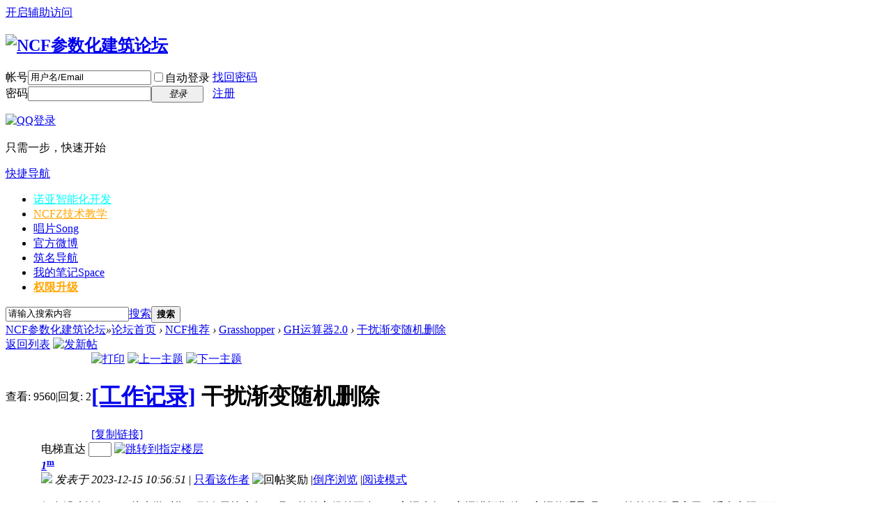

--- FILE ---
content_type: text/html; charset=gbk
request_url: http://bbs.ncf-china.com/forum.php?mod=viewthread&tid=56534
body_size: 9051
content:

<!DOCTYPE html PUBLIC "-//W3C//DTD XHTML 1.0 Transitional//EN" "http://www.w3.org/TR/xhtml1/DTD/xhtml1-transitional.dtd">
<html xmlns="http://www.w3.org/1999/xhtml">
<head>
<meta http-equiv="Content-Type" content="text/html; charset=gbk" />
<title>干扰渐变随机删除 - NCF参数化建筑论坛</title>
<link href="http://bbs.ncf-china.com/forum.php?mod=viewthread&tid=56534" rel="canonical" />
<meta name="keywords" content="NCF,建筑设计,建筑论坛,参数化建筑设计,数字化设计,grasshopper教程,Rhinoscript教程,processing交流,Rhino教程,maya教程" />
<meta name="description" content="NCF,建筑设计,建筑论坛,参数化建筑设计,数字化设计,grasshopper教程,Rhinoscript教程,processing交流,Rhino教程,maya教程 " />
<meta name="generator" content="Discuz! X3.2" />
<meta name="author" content="Discuz! Team and Comsenz UI Team" />
<meta name="copyright" content="2001-2013 Comsenz Inc." />
<meta name="MSSmartTagsPreventParsing" content="True" />
<meta http-equiv="MSThemeCompatible" content="Yes" />
<base href="http://bbs.ncf-china.com/" /><link rel="stylesheet" type="text/css" href="data/cache/style_2_common.css?vW9" /><link rel="stylesheet" type="text/css" href="data/cache/style_2_forum_viewthread.css?vW9" /><script type="text/javascript">var STYLEID = '2', STATICURL = 'static/', IMGDIR = 'static/image/common', VERHASH = 'vW9', charset = 'gbk', discuz_uid = '0', cookiepre = '5wOI_a861_', cookiedomain = '.ncf-china.com', cookiepath = '/', showusercard = '1', attackevasive = '0', disallowfloat = '', creditnotice = '1|强度|cd,2|照度|lux', defaultstyle = '', REPORTURL = 'aHR0cDovL2Jicy5uY2YtY2hpbmEuY29tL2ZvcnVtLnBocD9tb2Q9dmlld3RocmVhZCZ0aWQ9NTY1MzQ=', SITEURL = 'http://bbs.ncf-china.com/', JSPATH = 'static/js/', CSSPATH = 'data/cache/style_', DYNAMICURL = '';</script>
<script src="static/js/common.js?vW9" type="text/javascript"></script>
<meta name="application-name" content="NCF参数化建筑论坛" />
<meta name="msapplication-tooltip" content="NCF参数化建筑论坛" />
<meta name="msapplication-task" content="name=门户;action-uri=http://bbs.ncf-china.com/portal.php;icon-uri=http://bbs.ncf-china.com/static/image/common/portal.ico" /><meta name="msapplication-task" content="name=论坛首页;action-uri=http://bbs.ncf-china.com/forum.php;icon-uri=http://bbs.ncf-china.com/static/image/common/bbs.ico" />
<meta name="msapplication-task" content="name=我的笔记;action-uri=http://bbs.ncf-china.com/home.php;icon-uri=http://bbs.ncf-china.com/static/image/common/home.ico" /><link rel="archives" title="NCF参数化建筑论坛" href="http://bbs.ncf-china.com/archiver/" />
<script src="static/js/forum.js?vW9" type="text/javascript"></script>
</head>

<body id="nv_forum" class="pg_viewthread" onkeydown="if(event.keyCode==27) return false;">
<div id="append_parent"></div><div id="ajaxwaitid"></div>
<div id="toptb" class="cl">
<div class="wp">
<div class="z"></div>
<div class="y">
<a id="switchblind" href="javascript:;" onclick="toggleBlind(this)" title="开启辅助访问" class="switchblind">开启辅助访问</a>
</div>
</div>
</div>

<div id="qmenu_menu" class="p_pop blk" style="display: none;">
<div class="ptm pbw hm">
请 <a href="javascript:;" class="xi2" onclick="lsSubmit()"><strong>登录</strong></a> 后使用快捷导航<br />没有帐号？<a href="member.php?mod=reading" class="xi2 xw1">注册</a>
</div>
<div id="fjump_menu" class="btda"></div></div><div id="hd">
<div class="wp">
<div class="hdc cl"><h2><a href="./" title="NCF参数化建筑论坛"><img src="http://bbs.ncf-china.com/data/mnt/attachment/forum/201609/15/102029cs4xu5z4cs2gb1xb.gif" alt="NCF参数化建筑论坛" border="0" /></a></h2><script src="static/js/logging.js?vW9" type="text/javascript"></script>
<form method="post" autocomplete="off" id="lsform" action="member.php?mod=logging&amp;action=login&amp;loginsubmit=yes&amp;infloat=yes&amp;lssubmit=yes" onsubmit="return lsSubmit();">
<div class="fastlg cl">
<span id="return_ls" style="display:none"></span>
<div class="y pns">
<table cellspacing="0" cellpadding="0">
<tr>
<td><label for="ls_username">帐号</label></td>
<td><input type="text" name="username" id="ls_username" class="px vm xg1"  value="用户名/Email" onfocus="if(this.value == '用户名/Email'){this.value = '';this.className = 'px vm';}" onblur="if(this.value == ''){this.value = '用户名/Email';this.className = 'px vm xg1';}" tabindex="901" /></td>
<td class="fastlg_l"><label for="ls_cookietime"><input type="checkbox" name="cookietime" id="ls_cookietime" class="pc" value="2592000" tabindex="903" />自动登录</label></td>
<td>&nbsp;<a href="javascript:;" onclick="showWindow('login', 'member.php?mod=logging&action=login&viewlostpw=1')">找回密码</a></td>
</tr>
<tr>
<td><label for="ls_password">密码</label></td>
<td><input type="password" name="password" id="ls_password" class="px vm" autocomplete="off" tabindex="902" /></td>
<td class="fastlg_l"><button type="submit" class="pn vm" tabindex="904" style="width: 75px;"><em>登录</em></button></td>
<td>&nbsp;<a href="member.php?mod=reading" class="xi2 xw1">注册</a></td>
</tr>
</table>
<input type="hidden" name="quickforward" value="yes" />
<input type="hidden" name="handlekey" value="ls" />
</div>

<div class="fastlg_fm y" style="margin-right: 10px; padding-right: 10px">
<p><a href="http://bbs.ncf-china.com/connect.php?mod=login&op=init&referer=forum.php%3Fmod%3Dviewthread%26tid%3D56534&statfrom=login_simple"><img src="static/image/common/qq_login.gif" class="vm" alt="QQ登录" /></a></p>
<p class="hm xg1" style="padding-top: 2px;">只需一步，快速开始</p>
</div>
</div>
</form>

</div>

<div id="nv">
<a href="javascript:;" id="qmenu" onmouseover="delayShow(this, function () {showMenu({'ctrlid':'qmenu','pos':'34!','ctrlclass':'a','duration':2});showForummenu(129);})">快捷导航</a>
<ul><li id="mn_N1c35" ><a href="https://noah-i.cn" hidefocus="true"   style="color: cyan">诺亚智能化开发</a></li><li id="mn_Nb974" ><a href="https://ncf.cz-studio.cn/tutorial/" hidefocus="true"   style="color: orange">NCFZ技术教学</a></li><li id="mn_N3d47" ><a href="https://ncf.cz-studio.cn/record/" hidefocus="true"  >唱片Song</a></li><li id="mn_N8e4e" ><a href="http://weibo.com/ncfad/profile" hidefocus="true"  >官方微博</a></li><li id="mn_N9844" ><a href="http://www.archiname.com" hidefocus="true" target="_blank"  >筑名导航</a></li><li id="mn_home" ><a href="home.php" hidefocus="true" title="Space"  >我的笔记<span>Space</span></a></li><li id="mn_Ned67" ><a href="http://bbs.ncf-china.com/forum.php?mod=viewthread&tid=44475" hidefocus="true"   style="font-weight: bold;color: orange">权限升级</a></li></ul>
</div>
<div class="p_pop h_pop" id="mn_userapp_menu" style="display: none"></div><div id="mu" class="cl">
<ul class="cl " id="snav_mn_userapp" style="display:none">
</ul>
</div><div id="scbar" class="cl">
<form id="scbar_form" method="post" autocomplete="off" onsubmit="searchFocus($('scbar_txt'))" action="search.php?searchsubmit=yes" target="_blank">
<input type="hidden" name="mod" id="scbar_mod" value="search" />
<input type="hidden" name="formhash" value="de99b880" />
<input type="hidden" name="srchtype" value="title" />
<input type="hidden" name="srhfid" value="129" />
<input type="hidden" name="srhlocality" value="forum::viewthread" />
<table cellspacing="0" cellpadding="0">
<tr>
<td class="scbar_icon_td"></td>
<td class="scbar_txt_td"><input type="text" name="srchtxt" id="scbar_txt" value="请输入搜索内容" autocomplete="off" x-webkit-speech speech /></td>
<td class="scbar_type_td"><a href="javascript:;" id="scbar_type" class="xg1" onclick="showMenu(this.id)" hidefocus="true">搜索</a></td>
<td class="scbar_btn_td"><button type="submit" name="searchsubmit" id="scbar_btn" sc="1" class="pn pnc" value="true"><strong class="xi2">搜索</strong></button></td>
<td class="scbar_hot_td">
<div id="scbar_hot">
</div>
</td>
</tr>
</table>
</form>
</div>
<ul id="scbar_type_menu" class="p_pop" style="display: none;"><li><a href="javascript:;" rel="curforum" fid="129" >本版</a></li><li><a href="javascript:;" rel="article">文章</a></li><li><a href="javascript:;" rel="forum" class="curtype">帖子</a></li><li><a href="javascript:;" rel="user">用户</a></li></ul>
<script type="text/javascript">
initSearchmenu('scbar', '');
</script>
</div>
</div>


<div id="wp" class="wp">
<script type="text/javascript">var fid = parseInt('129'), tid = parseInt('56534');</script>

<script src="static/js/forum_viewthread.js?vW9" type="text/javascript"></script>
<script type="text/javascript">zoomstatus = parseInt(1);var imagemaxwidth = '600';var aimgcount = new Array();</script>

<style id="diy_style" type="text/css"></style>
<!--[diy=diynavtop]--><div id="diynavtop" class="area"></div><!--[/diy]-->
<div id="pt" class="bm cl">
<div class="z">
<a href="./" class="nvhm" title="首页">NCF参数化建筑论坛</a><em>&raquo;</em><a href="forum.php">论坛首页</a> <em>&rsaquo;</em> <a href="forum.php?gid=150">NCF推荐</a> <em>&rsaquo;</em> <a href="forum.php?mod=forumdisplay&fid=44">Grasshopper</a> <em>&rsaquo;</em> <a href="forum.php?mod=forumdisplay&amp;fid=129">GH运算器2.0</a> <em>&rsaquo;</em> <a href="forum.php?mod=viewthread&amp;tid=56534">干扰渐变随机删除</a>
</div>
</div>

<style id="diy_style" type="text/css"></style>
<div class="wp">
<!--[diy=diy1]--><div id="diy1" class="area"></div><!--[/diy]-->
</div>

<div id="ct" class="wp cl">
<div id="pgt" class="pgs mbm cl ">
<div class="pgt"></div>
<span class="y pgb"><a href="forum.php?mod=forumdisplay&amp;fid=129">返回列表</a></span>
<a id="newspecial" onmouseover="$('newspecial').id = 'newspecialtmp';this.id = 'newspecial';showMenu({'ctrlid':this.id})" onclick="showWindow('newthread', 'forum.php?mod=post&action=newthread&fid=129')" href="javascript:;" title="发新帖"><img src="static/image/common/pn_post.png" alt="发新帖" /></a></div>



<div id="postlist" class="pl bm">
<table cellspacing="0" cellpadding="0">
<tr>
<td class="pls ptn pbn">
<div class="hm ptn">
<span class="xg1">查看:</span> <span class="xi1">9560</span><span class="pipe">|</span><span class="xg1">回复:</span> <span class="xi1">2</span>
</div>
</td>
<td class="plc ptm pbn vwthd">
<div class="y">
<a href="forum.php?mod=viewthread&amp;action=printable&amp;tid=56534" title="打印" target="_blank"><img src="static/image/common/print.png" alt="打印" class="vm" /></a>
<a href="forum.php?mod=redirect&amp;goto=nextoldset&amp;tid=56534" title="上一主题"><img src="static/image/common/thread-prev.png" alt="上一主题" class="vm" /></a>
<a href="forum.php?mod=redirect&amp;goto=nextnewset&amp;tid=56534" title="下一主题"><img src="static/image/common/thread-next.png" alt="下一主题" class="vm" /></a>
</div>
<h1 class="ts">
<a href="forum.php?mod=forumdisplay&amp;fid=129&amp;filter=typeid&amp;typeid=209">[工作记录]</a>
<span id="thread_subject">干扰渐变随机删除</span>
</h1>
<span class="xg1">
<a href="forum.php?mod=viewthread&amp;tid=56534" onclick="return copyThreadUrl(this, 'NCF参数化建筑论坛')" >[复制链接]</a>
</span>
</td>
</tr>
</table>


<table cellspacing="0" cellpadding="0" class="ad">
<tr>
<td class="pls">
</td>
<td class="plc">
</td>
</tr>
</table><div id="post_427213" ><table id="pid427213" class="plhin" summary="pid427213" cellspacing="0" cellpadding="0">
<tr>
<td class="pls" rowspan="2">
<div id="favatar427213" class="pls favatar">
<a name="newpost"></a> <div class="pi">
<div class="authi"><a href="home.php?mod=space&amp;uid=286" target="_blank" class="xw1">A.DS.L</a>
</div>
</div>
<div class="p_pop blk bui card_gender_" id="userinfo427213" style="display: none; margin-top: -11px;">
<div class="m z">
<div id="userinfo427213_ma"></div>
</div>
<div class="i y">
<div>
<strong><a href="home.php?mod=space&amp;uid=286" target="_blank" class="xi2">A.DS.L</a></strong>
<em>当前离线</em>
</div><dl class="cl">
<dt>积分</dt><dd><a href="home.php?mod=space&uid=286&do=profile" target="_blank" class="xi2">407</a></dd>
</dl><div class="imicn">
<a href="home.php?mod=space&amp;uid=286&amp;do=profile" target="_blank" title="查看详细资料"><img src="static/image/common/userinfo.gif" alt="查看详细资料" /></a>
</div>
<div id="avatarfeed"><span id="threadsortswait"></span></div>
</div>
</div>
<div>
<div class="avatar"><a href="home.php?mod=space&amp;uid=286" class="avtm" target="_blank"><img src="http://bbs.ncf-china.com/uc_server/avatar.php?uid=286&size=middle" /></a></div>
</div>
</div>
</td>
<td class="plc">
<div class="pi">
<div id="fj" class="y">
<label class="z">电梯直达</label>
<input type="text" class="px p_fre z" size="2" onkeyup="$('fj_btn').href='forum.php?mod=redirect&ptid=56534&authorid=0&postno='+this.value" onkeydown="if(event.keyCode==13) {window.location=$('fj_btn').href;return false;}" title="跳转到指定楼层" />
<a href="javascript:;" id="fj_btn" class="z" title="跳转到指定楼层"><img src="static/image/common/fj_btn.png" alt="跳转到指定楼层" class="vm" /></a>
</div>
<strong>
<a href="forum.php?mod=viewthread&tid=56534"   id="postnum427213" onclick="setCopy(this.href, '帖子地址复制成功');return false;">
<em>1</em><sup>m</sup></a>
</strong>
<div class="pti">
<div class="pdbt">
</div>
<div class="authi">
<img class="authicn vm" id="authicon427213" src="static/image/common/online_q4.png" />
<em id="authorposton427213">发表于 2023-12-15 10:56:51</em>
<span class="pipe">|</span>
<a href="forum.php?mod=viewthread&amp;tid=56534&amp;page=1&amp;authorid=286" rel="nofollow">只看该作者</a>
<span class="none"><img src="static/image/common/arw_r.gif" class="vm" alt="回帖奖励" /></span>
<span class="pipe show">|</span><a href="forum.php?mod=viewthread&amp;tid=56534&amp;extra=&amp;ordertype=1"  class="show">倒序浏览</a>
<span class="pipe show">|</span><a href="javascript:;" onclick="readmode($('thread_subject').innerHTML, 427213);" class="show">阅读模式</a>
</div>
</div>
</div><div class="pct"><style type="text/css">.pcb{margin-right:0}</style><div class="pcb">
 
<div class="t_fsz">
<table cellspacing="0" cellpadding="0"><tr><td class="t_f" id="postmessage_427213">
<br />
好久没来论坛了，从大学时期，到今天快十年了吧，软件忘得差不多了，永远少年，永远满怀期待，永远热泪盈眶~~~~简单的肌理应用，适合实际项目</td></tr></table>

<div class="pattl">


<ignore_js_op>

<dl class="tattl attm">
<dt></dt>
<dd>


<style>.guestviewthumb {margin:10px auto; text-align:center;}.guestviewthumb a {font-size:12px;}.guestviewthumb_cur {cursor:url(static/image/common/scf.cur), default; max-width:100px;}.ie6 .guestviewthumb_cur { width:100px !important;}</style>
<div class="guestviewthumb">
<img id="aimg_55506" class="guestviewthumb_cur" aid="55506" src="static/image/common/none.gif" onclick="showWindow('login', 'member.php?mod=logging&action=login'+'&referer='+encodeURIComponent(location))" onerror="javascript:if(this.getAttribute('makefile')){this.src=this.getAttribute('makefile'); this.removeAttribute('makefile');}" file="http://bbs.ncf-china.com/data/mnt/attachment/image/000/05/55/06_100_100.jpg" makefile="forum.php?mod=image&aid=55506&size=100x100&key=e65a8f45ab9f3977&type=1" alt="QQ图片20231215103424.png" title="QQ图片20231215103424.png"/>
<br>
<a href="member.php?mod=logging&amp;action=login" onclick="showWindow('login', this.href+'&referer='+encodeURIComponent(location));">登录/注册后可看大图</a>
</div>

</dd>
</dl>

</ignore_js_op>


<ignore_js_op>
<dl class="tattl">
<dt>
<img src="static/image/filetype/unknown.gif" border="0" class="vm" alt="" />
</dt>
<dd>
<p class="attnm">

<a href="forum.php?mod=attachment&amp;aid=NTU1MDh8ZGI5NTZhMWN8MTc2ODk4MzAxMnwwfDU2NTM0" onmouseover="showMenu({'ctrlid':this.id,'pos':'12'})" id="aid55508" target="_blank">干扰渐变随机删除.gh</a>

<div class="tip tip_4" id="aid55508_menu" style="display: none" disautofocus="true">
<div class="tip_c">
<p class="y">2023-12-15 10:56 上传</p>
<p>点击文件名下载附件</p>
下载积分: 照度 -1 lux<br />
</div>
<div class="tip_horn"></div>
</div>
</p>
<p>22.73 KB, 下载次数: 11, 下载积分: 照度 -1 lux</p>
<p>

售价: <strong>2 lux照度</strong> &nbsp;[<a href="forum.php?mod=misc&amp;action=viewattachpayments&amp;aid=55508" onclick="showWindow('attachpay', this.href)" target="_blank">记录</a>]

</p>


</dd>
</dl>
</ignore_js_op>

<ignore_js_op>
<dl class="tattl">
<dt>
<img src="static/image/filetype/unknown.gif" border="0" class="vm" alt="" />
</dt>
<dd>
<p class="attnm">

<a href="forum.php?mod=attachment&amp;aid=NTU1MDd8YmM5NWIwYTd8MTc2ODk4MzAxMnwwfDU2NTM0" onmouseover="showMenu({'ctrlid':this.id,'pos':'12'})" id="aid55507" target="_blank">干扰渐变随机删除.3dm</a>

<div class="tip tip_4" id="aid55507_menu" style="display: none" disautofocus="true">
<div class="tip_c">
<p class="y">2023-12-15 10:56 上传</p>
<p>点击文件名下载附件</p>
下载积分: 照度 -1 lux<br />
</div>
<div class="tip_horn"></div>
</div>
</p>
<p>83.78 KB, 下载次数: 7, 下载积分: 照度 -1 lux</p>
<p>

售价: <strong>2 lux照度</strong> &nbsp;[<a href="forum.php?mod=misc&amp;action=viewattachpayments&amp;aid=55507" onclick="showWindow('attachpay', this.href)" target="_blank">记录</a>]

</p>


</dd>
</dl>
</ignore_js_op>
</div>

</div>
<div id="comment_427213" class="cm">
</div>

<h3 class="psth xs1"><span class="icon_ring vm"></span>评分</h3>
<dl id="ratelog_427213" class="rate">
<dd style="margin:0">
<div id="post_rate_427213"></div>
<table class="ratl">
<tr>
<th class="xw1" width="120"><a href="forum.php?mod=misc&amp;action=viewratings&amp;tid=56534&amp;pid=427213" onclick="showWindow('viewratings', this.href)" title="查看全部评分"> 参与人数 <span class="xi1">1</span></a></th><th class="xw1" width="80">强度 <i><span class="xi1">+2</span></i></th>
<th class="xw1" width="80">照度 <i><span class="xi1">+20</span></i></th>
<th>
<a href="javascript:;" onclick="toggleRatelogCollapse('ratelog_427213', this);" class="y xi2 op">收起</a>
<i class="txt_h">理由</i>
</th>
</tr>
<tbody class="ratl_l"><tr id="rate_427213_2">
<td>
<a href="home.php?mod=space&amp;uid=2" target="_blank"><img src="http://bbs.ncf-china.com/uc_server/avatar.php?uid=2&size=small" /></a> <a href="home.php?mod=space&amp;uid=2" target="_blank">skywoolf</a>
</td><td class="xi1"> + 2</td>
<td class="xi1"> + 20</td>
<td class="xg1">支持一下！</td>
</tr>
</tbody>
</table>
<p class="ratc">
<a href="forum.php?mod=misc&amp;action=viewratings&amp;tid=56534&amp;pid=427213" onclick="showWindow('viewratings', this.href)" title="查看全部评分" class="xi2">查看全部评分</a>
</p>
</dd>
</dl>
</div>
</div>

</td></tr>
<tr><td class="plc plm">
<div id="p_btn" class="mtw mbm hm cl">
<div class="tshare cl">
<b>分享到:&nbsp;</b>


<a href="http://bbs.ncf-china.com/home.php?mod=spacecp&ac=plugin&id=qqconnect:spacecp&pluginop=share&sh_type=4&thread_id=56534" id="k_share_to_qq" title="QQ好友和群" target="_blank"><i><img src="static/image/common/qq_share.png" alt="QQ好友和群" />QQ好友和群</i></a>
<a href="javascript:void(0);" id="k_qqshare" onclick="postToQzone();" title="QQ空间"><i><img src="static/image/common/qzone.gif" alt="QQ空间" />QQ空间</i></a>
<a href="javascript:void(0)" onclick="postToWb();" id="k_weiboshare" title="腾讯微博"><i><img src="static/image/common/weibo.png" alt="腾讯微博" />腾讯微博</i></a>
<a href="javascript:void(0);" onclick="postToPengyou();" id="k_pengyoushare" title="腾讯朋友"><i><img src="static/image/common/pengyou.png" alt="腾讯朋友" />腾讯朋友</i></a>
<script type="text/javascript">
function postToWb(){
var _t = encodeURI(document.title);
var _url = encodeURIComponent(document.location);
var _appkey = encodeURI("ce7fb946290e4109bdc9175108b6db3a");
var _pic = "";
var _site = encodeURIComponent("NCF参数化建筑论坛");
var _from = 'discuz';
var _u = 'http://v.t.qq.com/share/share.php?url='+_url+'&appkey='+_appkey+'&site='+_site+'&pic='+_pic+'&title='+_t+'&from='+_from;
window.open( _u,'', 'width=700, height=680, top=0, left=0, toolbar=no, menubar=no, scrollbars=no, location=yes, resizable=no, status=no' );
}
function postToPengyou(){
var _url = encodeURIComponent(document.location.href);
var _site = encodeURIComponent("NCF参数化建筑论坛");
var _title = encodeURIComponent("干扰渐变随机删除");
var _pics = "";
var _from = 'discuz';
var _u = 'http://sns.qzone.qq.com/cgi-bin/qzshare/cgi_qzshare_onekey?to=pengyou&url='+_url+'&site='+_site+'&title='+_title+'&pics='+_pics+'&from='+_from;
window.open(_u);
}
</script>
	

</div>

<a href="home.php?mod=spacecp&amp;ac=favorite&amp;type=thread&amp;id=56534&amp;formhash=de99b880" id="k_favorite" onclick="showWindow(this.id, this.href, 'get', 0);" onmouseover="this.title = $('favoritenumber').innerHTML + ' 人收藏'" title="收藏本帖"><i><img src="static/image/common/fav.gif" alt="收藏" />收藏<span id="favoritenumber" style="display:none">0</span></i></a>
<a class="sharep" href="home.php?mod=spacecp&amp;ac=share&amp;type=thread&amp;id=56534" onclick="showWindow('sharethread', this.href, 'get', 0);" title="分享推精华"><i><img src="static/image/common/oshr.png" alt="分享" />分享</i></a>
</div>
</td>
</tr>
<tr id="_postposition427213"></tr>
<tr>
<td class="pls"></td>
<td class="plc" style="overflow:visible;">
<div class="po hin">
<div class="pob cl">
<em>
<a class="fastre" href="forum.php?mod=post&amp;action=reply&amp;fid=129&amp;tid=56534&amp;reppost=427213&amp;extra=&amp;page=1" onclick="showWindow('reply', this.href)">回复</a>
</em>

<p>
<a href="javascript:;" onclick="showWindow('miscreport427213', 'misc.php?mod=report&rtype=post&rid=427213&tid=56534&fid=129', 'get', -1);return false;">举报</a>
</p>

</div>
</div>
</td>
</tr>
<tr class="ad">
<td class="pls">
</td>
<td class="plc">
</td>
</tr>
</table>
<script type="text/javascript" reload="1">
aimgcount[427213] = ['55506'];
attachimggroup(427213);
var aimgfid = 0;
</script>
</div><div id="post_427243" ><table id="pid427243" class="plhin" summary="pid427243" cellspacing="0" cellpadding="0">
<tr>
<td class="pls" rowspan="2">
<div id="favatar427243" class="pls favatar">
 <div class="pi">
<div class="authi"><a href="home.php?mod=space&amp;uid=2" target="_blank" class="xw1">skywoolf</a>
</div>
</div>
<div class="p_pop blk bui card_gender_" id="userinfo427243" style="display: none; margin-top: -11px;">
<div class="m z">
<div id="userinfo427243_ma"></div>
</div>
<div class="i y">
<div>
<strong><a href="home.php?mod=space&amp;uid=2" target="_blank" class="xi2">skywoolf</a></strong>
<em>当前离线</em>
</div><dl class="cl">
<dt>积分</dt><dd><a href="home.php?mod=space&uid=2&do=profile" target="_blank" class="xi2">29193</a></dd>
</dl><div class="imicn">
<a href="home.php?mod=space&amp;uid=2&amp;do=profile" target="_blank" title="查看详细资料"><img src="static/image/common/userinfo.gif" alt="查看详细资料" /></a>
</div>
<div id="avatarfeed"><span id="threadsortswait"></span></div>
</div>
</div>
<div>
<div class="avatar"><a href="home.php?mod=space&amp;uid=2" class="avtm" target="_blank"><img src="http://bbs.ncf-china.com/uc_server/avatar.php?uid=2&size=middle" /></a></div>
</div>
</div>
</td>
<td class="plc">
<div class="pi">
<strong>
<a href="forum.php?mod=redirect&goto=findpost&ptid=56534&pid=427243"   id="postnum427243" onclick="setCopy(this.href, '帖子地址复制成功');return false;">
<em>2</em><sup>m</sup></a>
</strong>
<div class="pti">
<div class="pdbt">
</div>
<div class="authi">
<img class="authicn vm" id="authicon427243" src="static/image/common/online_q1.png" />
<em id="authorposton427243">发表于 2024-1-9 17:07:21</em>
<span class="pipe">|</span>
<a href="forum.php?mod=viewthread&amp;tid=56534&amp;page=1&amp;authorid=2" rel="nofollow">只看该作者</a>
</div>
</div>
</div><div class="pct"><div class="pcb">
<div class="t_fsz">
<table cellspacing="0" cellpadding="0"><tr><td class="t_f" id="postmessage_427243">
永远少年，永远满怀期待，永远热泪盈眶</td></tr></table>


</div>
<div id="comment_427243" class="cm">
</div>

<div id="post_rate_div_427243"></div>
</div>
</div>

</td></tr>
<tr><td class="plc plm">
</td>
</tr>
<tr id="_postposition427243"></tr>
<tr>
<td class="pls"></td>
<td class="plc" style="overflow:visible;">
<div class="po hin">
<div class="pob cl">
<em>
<a class="fastre" href="forum.php?mod=post&amp;action=reply&amp;fid=129&amp;tid=56534&amp;repquote=427243&amp;extra=&amp;page=1" onclick="showWindow('reply', this.href)">回复</a>
<a class="replyadd" href="forum.php?mod=misc&amp;action=postreview&amp;do=support&amp;tid=56534&amp;pid=427243&amp;hash=de99b880"  onclick="showWindow('login', this.href)" onmouseover="this.title = ($('review_support_427243').innerHTML ? $('review_support_427243').innerHTML : 0) + ' 人 支持'">支持 <span id="review_support_427243"></span></a>
<a class="replysubtract" href="forum.php?mod=misc&amp;action=postreview&amp;do=against&amp;tid=56534&amp;pid=427243&amp;hash=de99b880"  onclick="showWindow('login', this.href)" onmouseover="this.title = ($('review_against_427243').innerHTML ? $('review_against_427243').innerHTML : 0) + ' 人 反对'">反对 <span id="review_against_427243"></span></a>
</em>

<p>
<a href="javascript:;" onclick="showWindow('miscreport427243', 'misc.php?mod=report&rtype=post&rid=427243&tid=56534&fid=129', 'get', -1);return false;">举报</a>
</p>

</div>
</div>
</td>
</tr>
<tr class="ad">
<td class="pls">
</td>
<td class="plc">
</td>
</tr>
</table>
</div><div id="post_427457" ><table id="pid427457" class="plhin" summary="pid427457" cellspacing="0" cellpadding="0">
<tr>
<td class="pls" rowspan="2">
<div id="favatar427457" class="pls favatar">
 <a name="lastpost"></a><div class="pi">
<div class="authi"><a href="home.php?mod=space&amp;uid=85075" target="_blank" class="xw1">audi600</a>
</div>
</div>
<div class="p_pop blk bui card_gender_" id="userinfo427457" style="display: none; margin-top: -11px;">
<div class="m z">
<div id="userinfo427457_ma"></div>
</div>
<div class="i y">
<div>
<strong><a href="home.php?mod=space&amp;uid=85075" target="_blank" class="xi2">audi600</a></strong>
<em>当前离线</em>
</div><dl class="cl">
<dt>积分</dt><dd><a href="home.php?mod=space&uid=85075&do=profile" target="_blank" class="xi2">796</a></dd>
</dl><div class="imicn">
<a href="home.php?mod=space&amp;uid=85075&amp;do=profile" target="_blank" title="查看详细资料"><img src="static/image/common/userinfo.gif" alt="查看详细资料" /></a>
</div>
<div id="avatarfeed"><span id="threadsortswait"></span></div>
</div>
</div>
<div>
<div class="avatar"><a href="home.php?mod=space&amp;uid=85075" class="avtm" target="_blank"><img src="http://bbs.ncf-china.com/uc_server/avatar.php?uid=85075&size=middle" /></a></div>
</div>
</div>
</td>
<td class="plc">
<div class="pi">
<strong>
<a href="forum.php?mod=redirect&goto=findpost&ptid=56534&pid=427457"   id="postnum427457" onclick="setCopy(this.href, '帖子地址复制成功');return false;">
<em>3</em><sup>m</sup></a>
</strong>
<div class="pti">
<div class="pdbt">
</div>
<div class="authi">
<img class="authicn vm" id="authicon427457" src="static/image/common/online_q4.png" />
<em id="authorposton427457">发表于 2024-6-6 16:13:44</em>
<span class="pipe">|</span>
<a href="forum.php?mod=viewthread&amp;tid=56534&amp;page=1&amp;authorid=85075" rel="nofollow">只看该作者</a>
</div>
</div>
</div><div class="pct"><div class="pcb">
<div class="t_fsz">
<table cellspacing="0" cellpadding="0"><tr><td class="t_f" id="postmessage_427457">
谢谢分享，学习学习</td></tr></table>


</div>
<div id="comment_427457" class="cm">
</div>

<div id="post_rate_div_427457"></div>
</div>
</div>

</td></tr>
<tr><td class="plc plm">
</td>
</tr>
<tr id="_postposition427457"></tr>
<tr>
<td class="pls"></td>
<td class="plc" style="overflow:visible;">
<div class="po hin">
<div class="pob cl">
<em>
<a class="fastre" href="forum.php?mod=post&amp;action=reply&amp;fid=129&amp;tid=56534&amp;repquote=427457&amp;extra=&amp;page=1" onclick="showWindow('reply', this.href)">回复</a>
<a class="replyadd" href="forum.php?mod=misc&amp;action=postreview&amp;do=support&amp;tid=56534&amp;pid=427457&amp;hash=de99b880"  onclick="showWindow('login', this.href)" onmouseover="this.title = ($('review_support_427457').innerHTML ? $('review_support_427457').innerHTML : 0) + ' 人 支持'">支持 <span id="review_support_427457"></span></a>
<a class="replysubtract" href="forum.php?mod=misc&amp;action=postreview&amp;do=against&amp;tid=56534&amp;pid=427457&amp;hash=de99b880"  onclick="showWindow('login', this.href)" onmouseover="this.title = ($('review_against_427457').innerHTML ? $('review_against_427457').innerHTML : 0) + ' 人 反对'">反对 <span id="review_against_427457"></span></a>
</em>

<p>
<a href="javascript:;" onclick="showWindow('miscreport427457', 'misc.php?mod=report&rtype=post&rid=427457&tid=56534&fid=129', 'get', -1);return false;">举报</a>
</p>

</div>
</div>
</td>
</tr>
<tr class="ad">
<td class="pls">
</td>
<td class="plc">
</td>
</tr>
</table>
</div><div id="postlistreply" class="pl"><div id="post_new" class="viewthread_table" style="display: none"></div></div>
</div>


<form method="post" autocomplete="off" name="modactions" id="modactions">
<input type="hidden" name="formhash" value="de99b880" />
<input type="hidden" name="optgroup" />
<input type="hidden" name="operation" />
<input type="hidden" name="listextra" value="" />
<input type="hidden" name="page" value="1" />
</form>



<div class="pgs mtm mbm cl">
<span class="pgb y"><a href="forum.php?mod=forumdisplay&amp;fid=129">返回列表</a></span>
<a id="newspecialtmp" onmouseover="$('newspecial').id = 'newspecialtmp';this.id = 'newspecial';showMenu({'ctrlid':this.id})" onclick="showWindow('newthread', 'forum.php?mod=post&action=newthread&fid=129')" href="javascript:;" title="发新帖"><img src="static/image/common/pn_post.png" alt="发新帖" /></a>
</div>

<!--[diy=diyfastposttop]--><div id="diyfastposttop" class="area"></div><!--[/diy]-->


<script type="text/javascript">
var connect_qzone_share_url = 'http://bbs.ncf-china.com/home.php?mod=spacecp&ac=plugin&id=qqconnect:spacecp&pluginop=share&sh_type=1&thread_id=56534';
var connect_weibo_share_url = 'http://bbs.ncf-china.com/home.php?mod=spacecp&ac=plugin&id=qqconnect:spacecp&pluginop=share&sh_type=2&thread_id=56534';
var connect_thread_info = {
thread_url: 'http://bbs.ncf-china.com/forum.php?mod=viewthread&tid=56534',
thread_id: '56534',
post_id: '427213',
forum_id: '129',
author_id: '286',
author: 'A.DS.L'
};

connect_autoshare = '0';
connect_isbind = '';
if(connect_autoshare == 1 && connect_isbind) {
_attachEvent(window, 'load', function(){
connect_share(connect_weibo_share_url, connect_openid);
});
}
</script>


<script type="text/javascript">
new lazyload();
</script>
<script type="text/javascript">document.onkeyup = function(e){keyPageScroll(e, 0, 0, 'forum.php?mod=viewthread&tid=56534', 1);}</script>
</div>

<div class="wp mtn">
<!--[diy=diy3]--><div id="diy3" class="area"></div><!--[/diy]-->
</div>

<script type="text/javascript">
function succeedhandle_followmod(url, msg, values) {
var fObj = $('followmod_'+values['fuid']);
if(values['type'] == 'add') {
fObj.innerHTML = '不收听';
fObj.href = 'home.php?mod=spacecp&ac=follow&op=del&fuid='+values['fuid'];
} else if(values['type'] == 'del') {
fObj.innerHTML = '收听TA';
fObj.href = 'home.php?mod=spacecp&ac=follow&op=add&hash=de99b880&fuid='+values['fuid'];
}
}
fixed_avatar([427213,427243,427457], 1);
</script>	</div>


<script type="text/javascript">var cookieLogin = Ajax("TEXT");cookieLogin.get("connect.php?mod=check&op=cookie", function() {});</script>

<div id="ft" class="wp cl">
<div id="flk" class="y">
<p>
<a href="forum.php?mod=misc&action=showdarkroom" >小黑屋</a><span class="pipe">|</span><a href="forum.php?mobile=yes" >手机版</a><span class="pipe">|</span><strong><a href="http://bbs.ncf-china.com" target="_blank">NCF参数化建筑论坛</a></strong>
( <a href="https://beian.miit.gov.cn/" target="_blank">浙ICP备2020044100号-2</a> )
<a target="_blank" href="http://www.beian.gov.cn" style="display:inline-block;text-decoration:none;height:20px;line-height:20px;"><img src="static/image/common/gonganbeian.png" style="float:left;"/>辽公网安备21021102000973号</a>
</p>
<p class="xs0">
GMT+8, 2026-1-21 16:10<span id="debuginfo">
, Processed in 0.064217 second(s), 27 queries
, Gzip On.
</span>
</p>
</div>
<div id="frt">
<p>Powered by <strong><a href="http://www.discuz.net" target="_blank">Discuz!</a></strong> <em>X3.2</em> </p>
<p class="xs0">&copy; 2001-2013 <a href="http://www.comsenz.com" target="_blank">Comsenz Inc.</a></p>
</div></div>
<script src="home.php?mod=misc&ac=sendmail&rand=1768983012" type="text/javascript"></script>
<div id="scrolltop">
<span><a href="forum.php?mod=post&amp;action=reply&amp;fid=129&amp;tid=56534&amp;extra=&amp;page=1" onclick="showWindow('reply', this.href)" class="replyfast" title="快速回复"><b>快速回复</b></a></span>
<span hidefocus="true"><a title="返回顶部" onclick="window.scrollTo('0','0')" class="scrolltopa" ><b>返回顶部</b></a></span>
<span>
<a href="forum.php?mod=forumdisplay&amp;fid=129" hidefocus="true" class="returnlist" title="返回列表"><b>返回列表</b></a>
</span>
</div>
<script type="text/javascript">_attachEvent(window, 'scroll', function () { showTopLink(); });checkBlind();</script>
			<div id="discuz_tips" style="display:none;"></div>
			<script type="text/javascript">
				var tipsinfo = '5897253|X3.2|0.6||0||0|7|1768983012|7893c5a7b5cb4b0a06fcf4a1f879f9bd|2';
			</script>
			<script src="http://discuz.gtimg.cn/cloud/scripts/discuz_tips.js?v=1" type="text/javascript" charset="UTF-8"></script></body>
</html>
